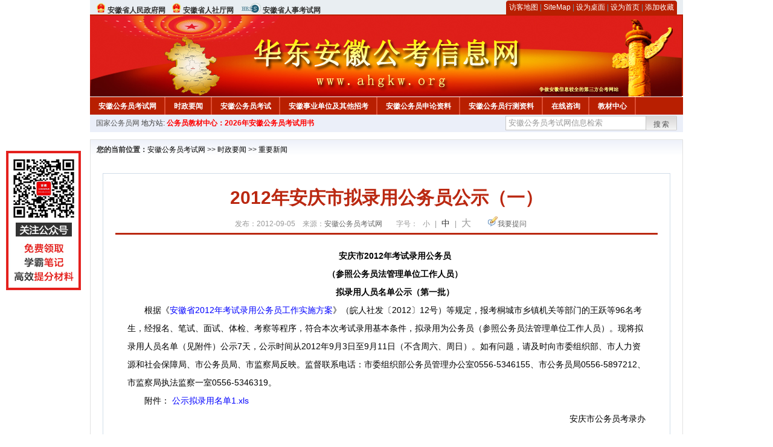

--- FILE ---
content_type: text/html
request_url: http://www.ahgkw.org/2012/0905/7608.html
body_size: 5020
content:
<!DOCTYPE html PUBLIC "-//W3C//DTD XHTML 1.0 Transitional//EN" "http://www.w3.org/TR/xhtml1/DTD/xhtml1-transitional.dtd">
<html xmlns="http://www.w3.org/1999/xhtml">
<head>
    <meta http-equiv="Content-Type" content="text/html; charset=gbk" />
    <title>2012年安庆市拟录用公务员公示（一）_安徽公务员考试网</title>
    <meta content="　　安庆市2012年考试录用公务员" name="description" />
    <meta http-equiv="x-ua-compatible" content="ie=7" />
    <base href="http://www.ahgkw.org/" />
    <meta name="author" content="安徽公务员考试网,http://www.ahgkw.org/" />
    <meta name="Copyright" content="Copyright @ 2013 - 2014 All Rights Reserved 版权所有 安徽公务员考试网 " />
    <meta name="applicable-device" content="pc" >
    <link rel="alternate" media="only screen and(max-width:640px)" href="http://m.ahgkw.org/2012/0905/7608.html">
    <link href="css/main.css" rel="stylesheet" type="text/css" />
    <link href="css/tooltip.css" rel="stylesheet" type="text/css" />
    <script type="text/javascript" src="js/jquery.min.js"></script>
    <script type="text/javascript">
    //添加到收藏夹
    function addToFavorite()
    {
        var sURL = location.href;
        var sTitle = '安徽公务员考试网';
        try {
            window.external.addFavorite(sURL, sTitle);
        }
        catch (e)
        {
            try {
                window.sidebar.addPanel(sTitle, sURL, "");
            }
            catch (e)
            {
                alert("非IE浏览器用户，请使用Ctrl+D进行收藏添加");
            }
        }
    }

    //设为首页
    function setHomepage(){
        if (document.all){
        document.body.style.behavior='url(#default#homepage)';
        document.body.setHomePage(document.URL);
      }else if (window.sidebar){
            if(window.netscape){
           try{
              netscape.security.PrivilegeManager.enablePrivilege("UniversalXPConnect");
           }catch (e){
                        alert( "该操作被浏览器拒绝，如果想启用该功能，请在地址栏内输入 about:config,然后将项 signed.applets.codebase_principal_support 值该为true" );
           }
            }
        var prefs = Components.classes['@mozilla.org/preferences-service;1'].getService(Components. interfaces.nsIPrefBranch);
        prefs.setCharPref('browser.startup.homepage',document.URL);
        }
    }
    </script>
 
</head>

<body>
<div class="top">
    <ul class="left">
        <li><img src="images/srd_ico.gif" alt="安徽省人民政府官网" align="bottom" /> <a href="http://www.ah.gov.cn/" target="_blank" rel="nofollow">安徽省人民政府网</a></li>
        <li><img src="images/srd_ico.gif" alt="安徽省人力资源和社会保障网" align="bottom" /> <a href="http://www.ah.hrss.gov.cn/" target="_blank" rel="nofollow">安徽省人社厅网</a></li>
        <li><img src="images/rs_ico.gif" alt="安徽省人事考试网" align="bottom" /> <a href="http://www.apta.gov.cn/" target="_blank" rel="nofollow">安徽省人事考试网</a></li>
    </ul>

  <div class="right">
<div class="rig"></div>
<div class="con">
    	<a href="sitemap.html">访客地图</a> |
    	<a href="sitemaps.xml">SiteMap</a> | 
    	<a href="desktop.php" rel="nofollow">设为桌面</a> | 
<a href="http://www.ahgkw.org/" onclick="setHomepage();" rel="nofollow">设为首页</a> | 
<a href="javascript:AddToFavorite();"  rel="nofollow">添加收藏</a>  
</div>
<div class="lef"></div>
  </div>

</div>
<div class="header" title="安徽公务员考试网，为您提供安徽公务员考试第一手资料！">
  <div class="lef"></div>
  <div class="con"></div>
  <div class="rig"></div>
</div>
<div class="nav">
  <ul class="l">
    <li><a href="http://www.ahgkw.org/">安徽公务员考试网</a></li>
<li class="ivl"></li>
<li><a href="/category/31.html" id="menu_31">时政要闻</a></li>
<li class="ivl"></li>
<li><a href="/category/32.html" id="menu_32">安徽公务员考试</a></li>
<li class="ivl"></li>
<li><a href="/category/33.html" id="menu_33">安徽事业单位及其他招考</a></li>
<li class="ivl"></li>
<li><a href="/category/34.html" id="menu_34">安徽公务员申论资料</a></li>
<li class="ivl"></li>
<li><a href="/category/35.html" id="menu_35">安徽公务员行测资料</a></li>
<li class="ivl"></li>
<li><a href="/ask/" id="menu_128">在线咨询</a></li>
<li class="ivl"></li>
<li><a href="http://gwy.chnbook.org/" target="_blank" rel="nofollow">教材中心</a></li>
<li class="ivl"></li>  </ul>
</div>
<div class="l_site">
  <div class="l">
    <a target="_blank" href="http://www.zggwy.org" rel="nofollow">国家公务员网</a>
    地方站: 
    </div>
<script type="text/javascript" src="http://www.ahgkw.org/js/head_tag_yongshu.js"></script>
  <div class="r t_sea">
    <form name="f1" action="http://www.baidu.com/baidu" target="_blank">
      <input type="hidden" name="type" value="all" />
     <input type="text" name="word" value="安徽公务员考试网信息检索" onclick="if(this.value=='安徽公务员考试网信息检索')this.value=''" class="input_a l" onfocus="this.className='input_on l';" onblur="this.className='input_a l';" style="width:223px; float:left; " />
      <input name="tn" type="hidden" value="bds">
      <input name="cl" type="hidden" value="3">
      <input name="ct" type="hidden" value="2097152">
            <input name="si" type="hidden" value="www.ahgkw.org">
      <script language="javascript"> 
        <!-- 
        function checkform() {   
            if (document.search.q.value.length == 0) {   
                alert("请输入关键词!"); 
                document.search.q.focus(); 
                return false; 
            } 
        } 
        --> 
        </script>
      <div class="sea_btn" onmouseover="this.className='sea_btn sea_on'" onmouseout="this.className='sea_btn'">
      <a href="javascript:f1.submit();" rel="nofollow">搜索</a>
      	</div>
    </form>
  </div>
</div>
<script type="text/javascript" src="http://www.ahgkw.org/js/head_top_pic.js"></script>

<div class="cate_b con_t bbox" style="width:980px;">
  <div id="position"><b>您的当前位置：</b><a href="http://www.ahgkw.org/" target="_blank">安徽公务员考试网</a>  >> <a href="/category/31.html">时政要闻</a> >> <a href="/category/39.html">重要新闻</a></div>
  <div id="content">
    <h1>2012年安庆市拟录用公务员公示（一）</h1>
    <div class="source">
<style>.time2 a{margin-right:5px;}</style>
        
        <span>发布：2012-09-05 &nbsp;&nbsp; 来源：<a href="http://www.ahgkw.org/">安徽公务员考试网</a></span>
        
<span class="zh">字号：
<a class="t_12" href="javascript:resetSize(1)" title="小号" rel="nofollow">小</a> | 
<a class="t_14 t_now" href="javascript:resetSize(2)" title="中号" rel="nofollow">中</a> | 
<a class="t_16" href="javascript:resetSize(3)" title="大号" rel="nofollow">大</a></span>

        <span><img src="images/quiz_ico.gif" alt="我要提问" /><a href="http://www.ahgkw.org/ask/question.php" target="_blank" rel="nofollow">我要提问</a></span>
    </div>
    <div class="main_content" id="article_content" style="font-size:14px;">
  
  <div style="text-align: center"><strong><span style="font-size: 14px">　　安庆市2012年考试录用公务员<br />
</span></strong></div>
<div style="text-align: center"><strong><span style="font-size: 14px">　　（参照公务员法管理单位工作人员）<br />
</span></strong></div>
<div style="text-align: center"><strong><span style="font-size: 14px">　　拟录用人员名单公示（第一批）<br />
</span></strong></div>
<span style="font-size: 14px">　　根据《<a href="http://www.ahgkw.org/2012/0302/7159.html">安徽省2012年考试录用公务员工作实施方案</a>》（皖人社发〔2012〕12号）等规定，报考桐城市乡镇机关等部门的王跃等96名考生，经报名、笔试、面试、体检、考察等程序，符合本次考试录用基本条件，拟录用为公务员（参照公务员法管理单位工作人员）。现将拟录用人员名单（见附件）公示7天，公示时间从2012年9月3日至9月11日（不含周六、周日）。如有问题，请及时向市委组织部、市人力资源和社会保障局、市公务员局、市监察局反映。监督联系电话：市委组织部公务员管理办公室0556-5346155、市公务员局0556-5897212、市监察局执法监察一室0556-5346319。<br />
　　附件： <a target="_blank" href="http://www.aqldbz.gov.cn/boob/UploadFile/20129310262726.xls">公示拟录用名单1.xls</a></span>
<div style="text-align: right"><span style="font-size: 14px">　　安庆市公务员考录办</span></div>  <br>
<script type="text/javascript" src="http://www.ahgkw.org/js/show_con_jc.js"></script>
  <div style="clear:both;"></div>
<!-- Baidu Button BEGIN -->

<div class="l" style="margin-left: 30px;"> <span style="font-size:14px;color:blue; float:left;">点击分享此信息：</span>
    <div id="bdshare" class="bdshare_t bds_tools get-codes-bdshare" style="float:left;">
        <a class="bds_qzone"></a>
        <a class="bds_tsina"></a>
        <a class="bds_tqq"></a>
        <a class="bds_renren"></a>
        <span class="bds_more" ></span>
<a class="shareCount" rel="nofollow"></a>
    </div>

</div>
<script type="text/javascript" id="bdshare_js" data="type=tools&amp;uid=594992" ></script>
<script type="text/javascript" id="bdshell_js"></script>
<script type="text/javascript">
document.getElementById("bdshell_js").src = "http://bdimg.share.baidu.com/static/js/shell_v2.js?t=" + new Date().getHours();
</script>
<!-- Baidu Button END -->

      <div class="arti_btm">
        <div class="pre_next"> 
                <a href="2017/0527/18153.html" titile="2017年安徽省公务员考试笔试最低合格分数线和达线人员成绩公告"  target="_blank" rel="nofollow">&#171; 上一篇</a>
                &nbsp;&nbsp;|&nbsp;&nbsp;
                <a href="2016/0328/12609.html" titile="备考专题"  target="_blank" rel="nofollow">下一篇 &#187;</a>
                        </div>
        <div class="r">
          <div class="bl_l"><a href="javascript:void(0);" onClick="addToFavorite()" class="block_link" rel="nofollow">收藏此页</a></div>
          <div class="bl_l"><a href="http://list.qq.com/cgi-bin/qf_invite?id=3ff9c1c0f4606524281fbd95b2b3fd79f47e6182fa44bc6c" class="block_link" target="_blank" rel="nofollow" >考试提醒</a></div>
        </div>
      </div>
      

            <div class="re_ar">
        <div class="ttl">
        	<span class="ico"><img src="images/xgwz_ico.gif" alt="相关文章" /></span><span class="con">相关文章</span>
        </div>
        <ul class="re_ar_list">
                        <li><a href="2013/1231/9139.html" title="2013年宿州市拟录用公务员名单（第五批）" target="_blank">2013年宿州市拟录用公务员名单（第五批）</a></li>
                <li><a href="2013/1216/9036.html" title="2013年宿州市拟录用公务员名单（第四批）" target="_blank">2013年宿州市拟录用公务员名单（第四批）</a></li>
                <li><a href="2013/1211/9013.html" title="2013年安徽省宿松县拟录用公务员公示（第四批）" target="_blank">2013年安徽省宿松县拟录用公务员公示（第四批）</a></li>
                <li><a href="2013/1203/8944.html" title="2013年安徽省省直部门拟录用公务员公示（第四批）" target="_blank">2013年安徽省省直部门拟录用公务员公示（第四批）</a></li>
                <li><a href="2013/1203/8943.html" title="2013年安徽省宿松县拟录用公务员公示（第三批）" target="_blank">2013年安徽省宿松县拟录用公务员公示（第三批）</a></li>
                        </ul>
      </div>
      <div class="re_ar" style="margin-left:12px;">
        <div class="ttl"><span class="ico"><img src="images/xgwt_ico.gif" alt="相关问题" /></span><span class="con">相关问题 </span></div>
        <ul class="re_ar_list">
                                <li><a href="/ask/show_1438.html" title="请问我考的是宿松公务员 考试地点是安庆市哪里" target="_blank">请问我考的是宿松公务员 考试地点是安庆市哪里</a></li>
                <li><a href="/ask/show_1039.html" title="2017安庆市公务员考试职位表什么时候出来，谢谢、" target="_blank">2017安庆市公务员考试职位表什么时候出来，谢谢、</a></li>
                <li><a href="/ask/show_401.html" title="报考安庆市公安，要考申论么" target="_blank">报考安庆市公安，要考申论么</a></li>
                        </ul>
      </div>
    </div>
  </div>
  <div class="c"></div>
</div>

<img src="http://www.ahgkw.org/count.php?contentid=7608" style="display:none;" />

<script type="text/javascript">
<!--
function ContentSize(size) 
{ 
var obj = document.getElementById('nr'); 
obj.style.fontSize = size + "px"; 
} 
//-->
</script>
<script type="text/javascript">
function resetSize(e){var t=(10+e*2).toString();$(".t_"+t).addClass("t_now").siblings().removeClass("t_now");$("#article_content").css("font-size",t+"px")}
</script>
<script type="text/javascript">
function addToFavorite()
{
    var sURL = location.href;
    var sTitle = '安徽公务员考试网';
    try {
        window.external.addFavorite(sURL, sTitle);
    }
    catch (e)
    {
        try {
            window.sidebar.addPanel(sTitle, sURL, "");
        }
        catch (e)
        {
            alert("非IE浏览器用户，请使用Ctrl+D进行收藏添加");
        }
    }
}

</script>

<script>
function $(id){
id = id.replace('#','');
return document.getElementById(id);
}
function redirect(url)
{
if(url.lastIndexOf('/.') > 0)
{
url = url.replace(/\/(\.[a-zA-Z]+)([0-9]+)$/g, "/$2$1");
}
else if(url.match(/\/([a-z\-]+).html([0-9]+)$/)) {
url = url.replace(/\/([a-z\-]+).html([0-9]+)$/, "/$1/page-$2.html");
}
else if(url.match(/\/([a-z]+).html([0-9]+)$/)) {
url = url.replace(/\/([a-z]+).html([0-9]+)$/, "/$1-$2.html");
}else if(url.match(/category([0-9]+)_.html([0-9]+)$/)) {
url = url.replace(/category([0-9]+)_.html([0-9]+)$/, "category$1_$2.html");
}
if(url.indexOf('://') == -1 && url.substr(0, 1) != '/' && url.substr(0, 1) != '?') url = 'http://www.jsgwyw.org/'+url;
location.href = url;
}
</script>

<div class="c"></div>
<div class="cate_b">
  <div class="links bbox">
    <div class="ttl">友情链接：</div>
    <div class="con">              </div>
  </div>
</div>
 

<script type="text/javascript" src="js/tooltips.js"></script>
<div class="c"></div>
<div class="cate_b btm_nav">
  <div class="l"> 
    <a href="http://www.ahgkw.org/rss.php" rel="nofollow">RSS</a>
    <a href="http://www.ahgkw.org/tags" rel="nofollow">Tags</a>
  </div>
  <div class="r" style="margin-top:9px;"><a href="http://www.ahgkw.org/2012/0905/7608.html#top" rel="nofollow"><img src="images/top_ico.gif" alt="返回网页顶部" /></a></div>
</div>
<script type="text/javascript" src="http://www.ahgkw.org/js/footer_copyright.js"></script>

  CopyRight 2017 <a href="http://www.ahgkw.org/">http://www.ahgkw.org/</a> All Rights Reserved <a href="http://www.miitbeian.gov.cn/" rel="nofollow" target="_blank"></a> <br />
  （任何引用或转载本站内容及样式须注明版权）<a href="sitemaps.xml">XML</a>
 <script type="text/javascript" src="js/footer_lr_dlgg.js"></script>
  <br />
  
<!-- Tongji BEGIN -->
<script type="text/javascript" src="http://www.ahgkw.org/js/foot_tongji.js"></script>
 <!-- Tongji END -->
 	 <!-- Baidu Button BEGIN -->
<script type="text/javascript" id="bdshare_js" data="type=slide&amp;img=6&amp;pos=right&amp;uid=759771" ></script>
<script type="text/javascript" id="bdshell_js"></script>
<script type="text/javascript">
document.getElementById("bdshell_js").src = "http://bdimg.share.baidu.com/static/js/shell_v2.js?cdnversion=" + Math.ceil(new Date()/3600000);
</script>
<!-- Baidu Button END -->
</div>
</body>
</html> 

--- FILE ---
content_type: application/javascript
request_url: http://www.ahgkw.org/js/footer_copyright.js
body_size: 191
content:
document.write('<div id="footer"> 版权所有: 安徽公务员考试网 &nbsp;&nbsp;&nbsp;<a href="http://www.ahgkw.org/2019/0715/34954.html" target="_blank">联系我们</a><br/>');